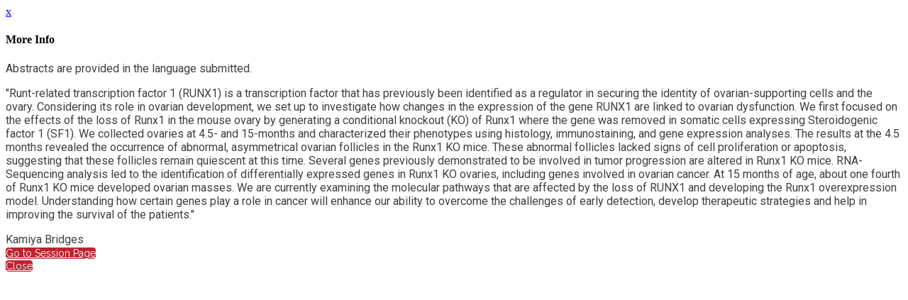

--- FILE ---
content_type: text/plain
request_url: https://www.google-analytics.com/j/collect?v=1&_v=j102&a=430129975&t=pageview&_s=1&dl=https%3A%2F%2Fbe-stemm.blackscientists.ca%2FBESTEMM2022%2Fsession%2F776363%2Fthe-potential-role-of-runx1-in-ovarian-cancer-and-pathologies&ul=en-us%40posix&dt=More%20Info%3A%20BE-STEMM%202022&sr=1280x720&vp=1280x720&_u=YEBAAEABAAAAACAAI~&jid=1252356149&gjid=1212779574&cid=1160682710.1769655340&tid=UA-179401383-13&_gid=1206755020.1769655340&_r=1&_slc=1&gtm=45He61r1n81PBRPHS3v857998036za200zd857998036&gcd=13l3l3l3l1l1&dma=0&tag_exp=103116026~103200004~104527906~104528501~104684208~104684211~115495939~115616985~115938465~115938468~116185181~116185182~116988315~116992598~117041587~117223558&z=893882050
body_size: -455
content:
2,cG-4E6YRVWHQK